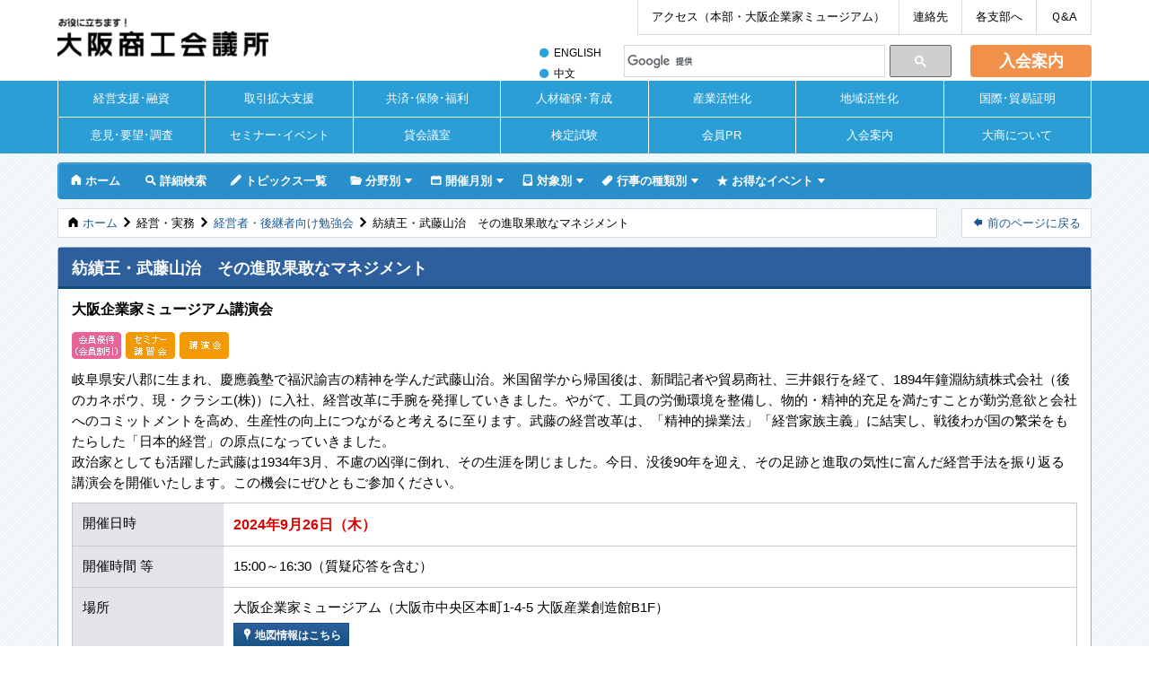

--- FILE ---
content_type: text/html
request_url: https://www.osaka.cci.or.jp/event/seminar/202406/D25240621013.html
body_size: 23110
content:
<!DOCTYPE html>
<html lang="ja">
<head>
<meta charset="UTF-8">
<title>紡績王・武藤山治　その進取果敢なマネジメント｜大阪商工会議所セミナー・イベント</title>
<meta name="description" content="大阪商工会議所のセミナー・イベント等を掲載しています。">
<meta name="keywords" content="大阪商工会議所,大商,大阪,セミナー,イベント">
<meta name="viewport" content="width=device-width,initial-scale=1.0,minimum-scale=1.0,maximum-scale=1.0,user-scalable=no">
<link rel="apple-touch-icon-precomposed" href="../../common/img/icon.png">
<link rel="stylesheet" href="../../common/css/import.css?20230425">
<link rel="stylesheet" href="/top_common2021/css/nav.css">
<link rel="stylesheet" href="/top_common2021/fonts/font-awesome.css">
<script src="/top_common2021/js/jquery-3.6.1.min.js"></script>
<script src="/top_common2021/js/jquery.smoothScroll.js"></script>
<script src="/top_common2021/js/pagetop.js"></script>
<script src="/top_common2021/js/view_timer.js"></script>
<script src="/top_common2021/js/common.js"></script>
<script src="/top_common2021/js/tpl.js"></script>
</head>

<body id="pagetop">
<div id="fb-root"></div>
<script async defer crossorigin="anonymous" src="https://connect.facebook.net/ja_JP/sdk.js#xfbml=1&version=v16.0" nonce="gTRD1Bn7"></script>

<script type="text/javascript">header();</script>

<!-- ▼▼▼content start▼▼▼ -->
<div class="content_back"> 
	
	<!-- ▼▼▼menu start▼▼▼ -->
<div class="menu">
  <div class="container_menu">
    <div class="sp_menu"><a class="toggleMenu" href="#"><span>ˇ</span> セミナー・イベントメニュー</a></div>
    <ul class="nav">
      <li><a href="https://www.osaka.cci.or.jp/event"><span>A</span> ホーム</a></li>
      <li><a href="https://www.osaka.cci.or.jp/event/seminar/?mode=search"><span>[</span> 詳細検索</a></li>
      <li><a href="https://www.osaka.cci.or.jp/event/topics/"><span>C</span> トピックス一覧</a></li>
      <li><a href="#"><span>P</span> 分野別</a>
        <ul>
          <li>
          <a href="#">経営・実務</a>
            <ul>
              <li><a href="https://www.osaka.cci.or.jp/event/seminar/?search_type=menu&s_sub_category=29">営業・販売・取引先開拓</a></li>
              <li><a href="https://www.osaka.cci.or.jp/event/seminar/?search_type=menu&s_sub_category=22">経営戦略・管理</a></li>
              <li><a href="https://www.osaka.cci.or.jp/event/seminar/?search_type=menu&s_sub_category=21">国際ビジネス・貿易</a></li>
              <li><a href="https://www.osaka.cci.or.jp/event/seminar/?search_type=menu&s_sub_category=28">法務・総務・広報・人事・労務・採用</a></li>
              <li><a href="https://www.osaka.cci.or.jp/event/seminar/?search_type=menu&s_sub_category=25">購買・生産・ISO・現場力・経費削減</a></li>
              <li><a href="https://www.osaka.cci.or.jp/event/seminar/?search_type=menu&s_sub_category=27">経理・財務・税務・記帳</a></li>
              <li><a href="https://www.osaka.cci.or.jp/event/seminar/?search_type=menu&s_sub_category=26">融資・資金繰り</a></li>
              <li><a href="https://www.osaka.cci.or.jp/event/seminar/?search_type=menu&s_sub_category=24">リスク管理・セキュリティー</a></li>
              <li><a href="https://www.osaka.cci.or.jp/event/seminar/?search_type=menu&s_sub_category=23">経営者・後継者向け勉強会</a></li>
              <li><a href="https://www.osaka.cci.or.jp/event/seminar/?search_type=menu&s_sub_category=20">その他の経営・実務</a></li>
            </ul>
          </li>
          <li>
          <a href="#">ビジネス・スキル</a>
            <ul>
              <li><a href="https://www.osaka.cci.or.jp/event/seminar/?search_type=menu&s_sub_category=19">検定試験対策</a></li>
              <li><a href="https://www.osaka.cci.or.jp/event/seminar/?search_type=menu&s_sub_category=18">ビジネススキル・マナー</a></li>
              <li><a href="https://www.osaka.cci.or.jp/event/seminar/?search_type=menu&s_sub_category=17">パソコン・ITスキル</a></li>
              <li><a href="https://www.osaka.cci.or.jp/event/seminar/?search_type=menu&s_sub_category=40">語学習得</a></li>
              <li><a href="https://www.osaka.cci.or.jp/event/seminar/?search_type=menu&s_sub_category=16">その他のビジネス・スキル</a></li>
            </ul>
          </li>
          <li>
          <a href="#">産業・技術</a>
            <ul>
              <li><a href="https://www.osaka.cci.or.jp/event/seminar/?search_type=menu&s_sub_category=14">ものづくり</a></li>
              <li><a href="https://www.osaka.cci.or.jp/event/seminar/?search_type=menu&s_sub_category=13">環境・エネルギー</a></li>
              <li><a href="https://www.osaka.cci.or.jp/event/seminar/?search_type=menu&s_sub_category=38">情報通信</a></li>
              <li><a href="https://www.osaka.cci.or.jp/event/seminar/?search_type=menu&s_sub_category=37">ライフサイエンス</a></li>
              <li><a href="https://www.osaka.cci.or.jp/event/seminar/?search_type=menu&s_sub_category=15">小売・商店街・卸売・流通・サービス業</a></li>
              <li><a href="https://www.osaka.cci.or.jp/event/seminar/?search_type=menu&s_sub_category=12">その他の産業・技術</a></li>
            </ul>
          </li>
          <li>
          <a href="#">都市活性化・観光・文化</a>
            <ul>
              <li><a href="https://www.osaka.cci.or.jp/event/seminar/?search_type=menu&s_sub_category=11">都市活性化・まちづくり・地域プロジェクト</a></li>
              <li><a href="https://www.osaka.cci.or.jp/event/seminar/?search_type=menu&s_sub_category=10">観光・文化</a></li>
            </ul>
          </li>
          <li>
          <a href="#">政治・経済</a>
            <ul>
              <li><a href="https://www.osaka.cci.or.jp/event/seminar/?search_type=menu&s_sub_category=9">政治</a></li>
              <li><a href="https://www.osaka.cci.or.jp/event/seminar/?search_type=menu&s_sub_category=39">経済</a></li>
              <li><a href="https://www.osaka.cci.or.jp/event/seminar/?search_type=menu&s_sub_category=7">その他の政治・経済</a></li>
            </ul>
          </li>
          <li>
          <a href="#">その他</a>
            <ul>
              <li><a href="https://www.osaka.cci.or.jp/event/seminar/?search_type=menu&s_sub_category=6">創業・経営革新</a></li>
              <li><a href="https://www.osaka.cci.or.jp/event/seminar/?search_type=menu&s_sub_category=5">共済・保険・福利厚生・年金・賃金・退職金</a></li>
              <li><a href="https://www.osaka.cci.or.jp/event/seminar/?search_type=menu&s_sub_category=4">事業承継・相続・後継者確保</a></li>
              <li><a href="https://www.osaka.cci.or.jp/event/seminar/?search_type=menu&s_sub_category=2">メンタルヘルス</a></li>
              <li><a href="https://www.osaka.cci.or.jp/event/seminar/?search_type=menu&s_sub_category=1">その他</a></li>
            </ul>
          </li>
          <li>
        </ul>
      </li>
      <li><a href="#"><span>d</span> 開催月別</a>
        <ul>
          <li><a href="https://www.osaka.cci.or.jp/event/seminar/?search_type=menu&s_ym=202403">2024年3月</a></li>
          <li><a href="https://www.osaka.cci.or.jp/event/seminar/?search_type=menu&s_ym=202404">2024年4月</a></li>
          <li><a href="https://www.osaka.cci.or.jp/event/seminar/?search_type=menu&s_ym=202405">2024年5月</a></li>
          <li><a href="https://www.osaka.cci.or.jp/event/seminar/?search_type=menu&s_ym=202406">2024年6月</a></li>
          <li><a href="https://www.osaka.cci.or.jp/event/seminar/?search_type=menu&s_ym=202407">2024年7月</a></li>
          <li><a href="https://www.osaka.cci.or.jp/event/seminar/?search_type=menu&s_ym=202408">2024年8月</a></li>
          <li><a href="https://www.osaka.cci.or.jp/event/seminar/?search_type=menu&s_ym=202409">2024年9月</a></li>
          <li><a href="https://www.osaka.cci.or.jp/event/seminar/?search_type=menu&s_ym=202410">2024年10月</a></li>
          <li><a href="https://www.osaka.cci.or.jp/event/seminar/?search_type=menu&s_ym=202411">2024年11月</a></li>
          <li><a href="https://www.osaka.cci.or.jp/event/seminar/?search_type=menu&s_ym=202412">2024年12月</a></li>
          <li><a href="https://www.osaka.cci.or.jp/event/seminar/?search_type=menu&s_ym=202501">2025年1月</a></li>
          <li><a href="https://www.osaka.cci.or.jp/event/seminar/?search_type=menu&s_ym=202502">2025年2月</a></li>
          <li><a href="https://www.osaka.cci.or.jp/event/seminar/?search_type=menu&s_ym=202503">2025年3月</a></li>
          <li><a href="https://www.osaka.cci.or.jp/event/seminar/?search_type=menu&s_ym=202504">2025年4月</a></li>
          <li><a href="https://www.osaka.cci.or.jp/event/seminar/?search_type=menu&s_ym=202505">2025年5月</a></li>
          <li><a href="https://www.osaka.cci.or.jp/event/seminar/?search_type=menu&s_ym=202506">2025年6月</a></li>
          <li><a href="https://www.osaka.cci.or.jp/event/seminar/?search_type=menu&s_ym=202507">2025年7月</a></li>
          <li><a href="https://www.osaka.cci.or.jp/event/seminar/?search_type=menu&s_ym=202508">2025年8月</a></li>
          <li><a href="https://www.osaka.cci.or.jp/event/seminar/?search_type=menu&s_ym=202509">2025年9月</a></li>
          <li><a href="https://www.osaka.cci.or.jp/event/seminar/?search_type=menu&s_ym=202510">2025年10月</a></li>
          <li><a href="https://www.osaka.cci.or.jp/event/seminar/?search_type=menu&s_ym=202511">2025年11月</a></li>
          <li><a href="https://www.osaka.cci.or.jp/event/seminar/?search_type=menu&s_ym=202512">2025年12月</a></li>
          <li><a href="https://www.osaka.cci.or.jp/event/seminar/?search_type=menu&s_ym=202601">2026年1月</a></li>
          <li><a href="https://www.osaka.cci.or.jp/event/seminar/?search_type=menu&s_ym=202602">2026年2月</a></li>
          <li><a href="https://www.osaka.cci.or.jp/event/seminar/?search_type=menu&s_ym=202603">2026年3月</a></li>
        </ul>
      </li>
      <li><a href="#"><span>O</span> 対象別</a>
        <ul>
          <li><a href="https://www.osaka.cci.or.jp/event/seminar/?search_type=menu&s_target=1">経営者（社長・役員）</a></li>
          <li><a href="https://www.osaka.cci.or.jp/event/seminar/?search_type=menu&s_target=2">管理者・管理職</a></li>
          <li><a href="https://www.osaka.cci.or.jp/event/seminar/?search_type=menu&s_target=4">中堅社員・リーダー</a></li>
          <li><a href="https://www.osaka.cci.or.jp/event/seminar/?search_type=menu&s_target=8">新入・若手社員</a></li>
          <li><a href="https://www.osaka.cci.or.jp/event/seminar/?search_type=menu&s_target=16">学生</a></li>
          <li><a href="https://www.osaka.cci.or.jp/event/seminar/?search_type=menu&s_target=32768">全対象向け</a></li>
        </ul>
      </li>
      <li><a href="#"><span>a</span> 行事の種類別</a>
        <ul>
          <li><a href="https://www.osaka.cci.or.jp/event/seminar/?search_type=menu&s_event=1">部会</a></li>
          <li><a href="https://www.osaka.cci.or.jp/event/seminar/?search_type=menu&s_event=2">セミナー・講習会</a></li>
          <li><a href="https://www.osaka.cci.or.jp/event/seminar/?search_type=menu&s_event=4">研究会</a></li>
          <li><a href="https://www.osaka.cci.or.jp/event/seminar/?search_type=menu&s_event=8">交流会</a></li>
          <li><a href="https://www.osaka.cci.or.jp/event/seminar/?search_type=menu&s_event=16">講演会</a></li>
          <li><a href="https://www.osaka.cci.or.jp/event/seminar/?search_type=menu&s_event=32">シンポジウム</a></li>
          <li><a href="https://www.osaka.cci.or.jp/event/seminar/?search_type=menu&s_event=64">視察会・見学会</a></li>
          <li><a href="https://www.osaka.cci.or.jp/event/seminar/?search_type=menu&s_event=128">商談会・展示会</a></li>
          <li><a href="https://www.osaka.cci.or.jp/event/seminar/?search_type=menu&s_event=256">説明会・面談会</a></li>
          <li><a href="https://www.osaka.cci.or.jp/event/seminar/?search_type=menu&s_event=512">検定試験</a></li>
          <li><a href="https://www.osaka.cci.or.jp/event/seminar/?search_type=menu&s_event=1024">相談会</a></li>
          <li><a href="https://www.osaka.cci.or.jp/event/seminar/?search_type=menu&s_event=2048">その他</a></li>
        </ul>
      </li>
      <li><a href="#"><span>–</span> お得なイベント</a>
        <ul>
          <li><a href="https://www.osaka.cci.or.jp/event/seminar/?search_type=menu&s_membership=1">無料イベント</a></li>
          <li><a href="https://www.osaka.cci.or.jp/event/seminar/?search_type=menu&s_membership=2">会員限定で無料のイベント</a></li>
          <li><a href="https://www.osaka.cci.or.jp/event/seminar/?search_type=menu&s_membership=4">会員優待（会員無料）のイベント</a></li>
          <li><a href="https://www.osaka.cci.or.jp/event/seminar/?search_type=menu&s_membership=8">会員限定で有料のイベント</a></li>
          <li><a href="https://www.osaka.cci.or.jp/event/seminar/?search_type=menu&s_membership=16">会員優待（会員割引）のイベント</a></li>
        </ul>
      </li>
    </ul>
  </div>
</div>	<!-- ▲▲▲menu end▲▲▲ --> 
	
	<div class="det_bread clearfix">
		<div class="box_bread"><span>A</span> <a href="../../">ホーム</a> <span>ú</span> 経営・実務 <span>ú</span> <a href="../../../event/seminar/?search_type=menu&s_sub_category=23">経営者・後継者向け勉強会</a> <span>ú</span> 紡績王・武藤山治　その進取果敢なマネジメント</div>
		<div class="page_back"><a href="#" onclick="history.back(); return false;"><span>é</span> 前のページに戻る</a></div>
	</div>
	
	<!-- ▼▼▼box start▼▼▼ -->
	<div class="box">
		<div class="box_list">
			<h2 class="title">紡績王・武藤山治　その進取果敢なマネジメント</h2>
			<div class="comment"><span class="font_b font_14">大阪企業家ミュージアム講演会</span></div>
			<div class="box_icon clearfix">
				<ul>
					<li><a href="../../seminar/?search_type=menu&s_membership=16"><img src="../../common/img/icon_event05.png" alt="会員優待（会員割引）のイベント" width="55" height="30"></a></li>
					<li><a href="../../seminar/?search_type=menu&s_event=2"><img src="../../common/img/icon_gyoji02.png" alt="セミナー・講習会" width="55" height="30"></a></li>
					<li><a href="../../seminar/?search_type=menu&s_event=16"><img src="../../common/img/icon_gyoji05.png" alt="講演会" width="55" height="30"></a></li>
				</ul>
			</div>
			<div class="comment">岐阜県安八郡に生まれ、慶應義塾で福沢諭吉の精神を学んだ武藤山治。米国留学から帰国後は、新聞記者や貿易商社、三井銀行を経て、1894年鐘淵紡績株式会社（後のカネボウ、現・クラシエ(株)）に入社、経営改革に手腕を発揮していきました。やがて、工員の労働環境を整備し、物的・精神的充足を満たすことが勤労意欲と会社へのコミットメントを高め、生産性の向上につながると考えるに至ります。武藤の経営改革は、「精神的操業法」「経営家族主義」に結実し、戦後わが国の繁栄をもたらした「日本的経営」の原点になっていきました。<br />
政治家としても活躍した武藤は1934年3月、不慮の凶弾に倒れ、その生涯を閉じました。今日、没後90年を迎え、その足跡と進取の気性に富んだ経営手法を振り返る講演会を開催いたします。この機会にぜひともご参加ください。</div>
			<dl class="clearfix">
				<dt>
					<p>開催日時</p>
				</dt>
				<dd>
				  <span class="d_point">
				    2024年9月26日（木）				     
				  </span>
				</dd>
				<dt>
					<p>開催時間 等</p>
				</dt>
				<dd>15:00～16:30（質疑応答を含む）</dd>
				<dt>
					<p>場所</p>
				</dt>
				<dd>大阪企業家ミュージアム（大阪市中央区本町1-4-5 大阪産業創造館B1F）					<br>
					<a href="https://www.kigyoka.jp/access/index.html" target="_blank" class="btn_map"><span>x</span> 地図情報はこちら</a>
				</dd>
				<dt>
					<p>対象</p>
				</dt>
				<dd> 全対象向け				</dd>
				<dt>
					<p>主催</p>
				</dt>
				<dd>大阪商工会議所 大阪企業家ミュージアム</dd>
				<dt>
					<p>参加費</p>
				</dt>
				<dd>無料（但し、大阪企業家ミュージアムの入館料をお支払い下さい）<br />
※入館料：1人300円（大阪商工会議所会員企業にお勤めの方は200円）</dd>
				<dt>
					<p>講師</p>
				</dt>
				<dd>
					<div class="box_t clearfix">
						<div class="t_name">
						  甲南大学　経営学部　教授<br>
						  平野　恭平　氏						</div>
											</div>
				</dd>
				<dt>
					<p>定員</p>
				</dt>
				<dd>40名</dd>
				<dt>
					<p>注意点</p>
				</dt>
				<dd>受講票は発行致しません。<br />
満席（定員40名・申込先着順）の場合のみ当方よりご連絡いたします。<br />
</dd>
				<dt>
					<p>お申込み方法</p>
				</dt>
				<dd> 下記申込書に必要事項をご記入のうえFAXまたはお申し込みフォームにて<font color="red">９月２０日（金）までにお申込みください。</font> <br>
					<a href="https://reg26.smp.ne.jp/regist/is?SMPFORM=mat-pjodo-46ebe0c2adfc22cf9707147753e796ac" class="btn_web on_timer timer_off"><span>ú</span>お申し込みフォームへ</a>
					<!--
					<a class="btn_web on_timer timer_on"><span>ú</span>受付終了</a>
					-->
					<a href="/event/upload/seminar_fax_file/fax_fileD25240621013.pdf" class="btn_fax" target="_blank"><span>ú</span>FAXでのお申し込み用 <span class="span_pdf">申込書ダウンロード</span></a>
				</dd>
				<dt>
					<p>個人情報の取扱い</p>
				</dt>
				<dd>※ご記入頂いた情報は、本事業のご連絡等事務手続きに利用するとともに、大阪商工会議所からの各種連絡・情報提供（ｅメールによる事業案内含む）に利用させていただく他、講師に参加者名簿として配布いたします。これらについては申込者ご本人にご同意いただいたものとして取り扱わせていただきます。<br />
※大商の<a href="http://www.osaka.cci.or.jp/privacy_policy/index.html" target="_blank">特定個人情報を含む個人情報保護基本方針</a>及び<a href="http://www.osaka.cci.or.jp/privacy_policy/index2.html" target="_blank">特定個人情報を除く個人データの取り扱いに関するお知らせ</a><br />
</dd>
				<dt>
					<p>お問い合わせ先</p>
				</dt>
				<dd>
大阪商工会議所 人材開発部 大阪企業家ミュージアム　<br />
TEL：06-4964-7601 ／ FAX：06-6264-6011</dd>
			</dl>
			<div class="wrap-sns">
			  <a href="https://twitter.com/share?ref_src=twsrc%5Etfw" class="twitter-share-button" data-show-count="false">Tweet</a><script async src="https://platform.twitter.com/widgets.js" charset="utf-8"></script>
			  <div class="fb-share-button" data-href="https://www.osaka.cci.or.jp/event/seminar/202406/D25240621013.html" data-layout="" data-size=""><a target="_blank" href="https://www.facebook.com/sharer/sharer.php?u=https%3A%2F%2Fwww.osaka.cci.or.jp%2Fevent%2Fseminar%2F202406%2FD25240621013.html&amp;src=sdkpreparse" class="fb-xfbml-parse-ignore">シェアする</a></div>
			</div>
		</div>
    <ul class="wrap-update">
        <li>2024.6.28更新</li>
    </ul>
	</div>
	<!-- ▲▲▲box end▲▲▲ --> 
	
	<!-- 削除
<div class="box_foot">
  <div class="box_foot_text">●参加費は、会員企業の方と一般の方では異なります。貴社が会員であるか不明な場合は、会員部（06-6944-6251）までお問い合わせ下さい。<br>
  ●各セミナー・イベントの詳細は、各セミナー案内のページをご覧下さい。</div>
</div>
 --> 
	
</div>
<!-- ▲▲▲content end▲▲▲ --> 

<!-- ▼▼▼footer start▼▼▼ -->
<script type="text/javascript">footer();</script>
<!-- ▲▲▲footer end▲▲▲ --> 

<script src="../../common/js/script_menu.js"></script> 
<script src="../../common/js/jquery.masonry.min.js"></script> 
<script src="../../common/js/modernizr.js"></script> 
<script src="../../common/js/script.js"></script> 
<script src="../../common/js/heightLine.js?2023"></script> 
<script type="text/javascript">
$(function() {

  /*
  var now = new Date();
  var term_from = new Date('2024/09/26 23:59:59');
  if (now < term_from) {
    $('.timer_off').show();
    $('.timer_on').hide();
  } else {
    $('.timer_on').show();
    $('.timer_off').hide();
  }
  */

});
</script>

<!-- Google tag (gtag.js) -->
<script async src="https://www.googletagmanager.com/gtag/js?id=G-FGHYHJ7PV4"></script>	
<script>	
window.dataLayer = window.dataLayer || [];	
function gtag(){dataLayer.push(arguments);}	
gtag('js', new Date());	
gtag('config', 'G-FGHYHJ7PV4');	
</script>
<!-- google    ここから --> 
<script src="https://www.google-analytics.com/urchin.js" type="text/javascript">
</script> 
<script type="text/javascript">
_uacct = "UA-2903258-1";
urchinTracker();
</script> 
<!-- google    ここまで -->
<!-- リマーケティング タグの Google コード -->
<!--------------------------------------------------
リマーケティング タグは、個人を特定できる情報と関連付けることも、デリケートなカテゴリに属するページに設置することも許可されません。タグの設定方法については、こちらのページをご覧ください。
https://google.com/ads/remarketingsetup
--------------------------------------------------->
<script type="text/javascript">
/* <![CDATA[ */
var google_conversion_id = 910203672;
var google_custom_params = window.google_tag_params;
var google_remarketing_only = true;
/* ]]> */
</script>
<script type="text/javascript" src="//www.googleadservices.com/pagead/conversion.js">
</script>
<noscript>
<div style="display:inline;">
<img height="1" width="1" style="border-style:none;" alt="" src="//googleads.g.doubleclick.net/pagead/viewthroughconversion/910203672/?value=0&amp;guid=ON&amp;script=0"/>
</div>
</noscript>
<script type="text/javascript" language="javascript">
/* <![CDATA[ */
var yahoo_retargeting_id = '5GSH3814WD';
var yahoo_retargeting_label = '';
/* ]]> */
</script>
<script type="text/javascript" language="javascript" src="//b92.yahoo.co.jp/js/s_retargeting.js"></script>
</body>
</html>


--- FILE ---
content_type: text/css
request_url: https://www.osaka.cci.or.jp/event/common/css/import.css?20230425
body_size: 247
content:
@charset "utf-8";

/*========================

インポート

========================*/

@import url("/common/css/reset.css");
@import url("base.css?2025");
@import url("style.css?2025");
@import url("print.css");

--- FILE ---
content_type: text/css
request_url: https://www.osaka.cci.or.jp/top_common2021/css/nav.css
body_size: 13198
content:
@charset "UTF-8";
/* CSS Document */
.head_back  *,
.head_back :after,
.head_back :before,
.wrap-countdown  *,
.wrap-countdown :after,
.wrap-countdown :before,
.nav_back  *,
.nav_back :after,
.nav_back :before {
  box-sizing: border-box;
}
@media (min-width: 960px) {
  .head_back a, .nav_back a {
    transition: .3s;
  }
  .under959 {
    display: none;
  }
}
/*------------------------

ヘッダー

------------------------*/
.head_back {
  background: #FFF;
  height: 90px;
  font-family: "メイリオ", Meiryo, "Hiragino Kaku Gothic Pro", "ヒラギノ角ゴ Pro W3", "ＭＳ Ｐゴシック", "Lucida Grande", "Lucida Sans Unicode", Arial, Verdana, sans-serif !important;
  box-sizing: border-box;
}
header {
  width: 960px;
  margin: 0 auto;
  padding: 0;
  display: flex;
  justify-content: space-between;
}
header h1 {
  width: 300px;
  margin-top: 20px;
}
header button {
  min-height: inherit !important;
}
.head_right .pc_lang {
  width: 90px;
}
.head_right .pc_lang a {
  color: #000;
  font-size: 12px;
  display: inline-block;
}
.head_right .pc_lang a:before {
  font-family: FontAwesome;
  content: '\f111';
  padding-right: 6px;
  color: #2ba3d9;
}
.head_right .pc_lang a span:hover {
  color: #243a9a;
  text-decoration: underline;
}
.head_right .pc_lang a:hover:before {
  color: #243a9a;
}
.head_right .join_guide a {
  height: 36px;
  width: 135px;
  line-height: 1;
  margin-top: 3px;
  background: #f19149;
  display: flex;
  align-items: center;
  justify-content: center;
  border-radius: 4px;
  color: #fff;
  font-size: 18px;
  font-weight: bold;
}
.head_right .join_guide a:hover {
  background: #ee6500;
}
a.join_guide_sp {
  display: none;
}
.wrapper_in {
  margin: 0 auto;
  max-width: 1500px;
  width: 90%;
}
.company-name {
  margin-right: 20px;
  width: 235px;
}
.logo {
  width: 40px;
}
.head_right {
  width: 620px;
  display: flex;
  justify-content: flex-end;
  flex-wrap: wrap;
}
.head_right ul.header-top {
  display: flex;
  border-bottom: 1px solid #d9d9d9;
  border-left: 1px solid #d9d9d9;
  margin-bottom: 8px;
}
.head_right ul.header-top li {
  display: block;
  text-align: center;
  border-right: 1px solid #d9d9d9;
}
.head_right ul.header-top li a {
  display: block;
  line-height: 38px;
  color: #000;
  padding: 0 15px;
  font-size: .9em;
}
.head_right ul.header-top li a:hover {
  background-color: #2ba3d9;
  color: #fff;
}
.head_right > div {
  display: flex;
}
.gsc-input-box {
  box-sizing: content-box;
}
@media (max-width: 959px) {
  .head_back {
    height: auto;
  }
  header {
    width: 94%;
    margin: 0 auto;
    text-align: center;
    justify-content: center;
    align-items: center;
    padding: 10px 0;
  }
  header h1 {
    text-align: center;
    display: flex;
    margin-top: 0;
    margin-right: 48px;
    line-height: 0;
  }
  header h1 a {
    margin-right: 10px;
  }
  .logo {
    vertical-align: bottom;
  }
  .company-name {
    vertical-align: bottom;
    margin-right: 0 !important;
  }
  .over960 {
    display: none;
  }
  a.join_guide_sp {
    height: 40px;
    background: #f19149;
    display: flex;
    align-items: center;
    justify-content: center;
    border-radius: 4px;
    color: #fff;
    font-weight: bold;
    width: 8em;
    margin-left: auto;
  }
  a.join_guide_sp img {
    vertical-align: bottom;
    width: 100%;
  }
	.wrapper_in {
    width: calc(100% - 2em);
  }
}
/*------------------------

googleカスタム検索

------------------------*/
.head_right .gsc-search-button-v2,
.pure-drawer .gsc-search-button-v2 {
  height: 36px;
}
.gsc-result .gs-title {
  height: auto !important;
}
.gsib_a {
  width: 370px;
  padding: 0 !important;
}
/* Search button */
.cse input.gsc-search-button,
input.gsc-search-button {
  font-family: inherit;
  font-size: 11px;
  font-weight: bold;
  color: #fff;
  padding: 8px 18px;
  height: 34px;
  min-width: 54px;
  border: 1px solid #666666;
  border-radius: 2px;
  -moz-border-radius: 2px;
  -webkit-border-radius: 2px;
  border-color: #3079ed;
  background-color: #4d90fe;
  background-image: -webkit-gradient(linear, left top, left bottom, from(#4d90fe), to(#4787ed)) !important;
  background-image: -webkit-linear-gradient(top, #4d90fe, #4787ed) !important;
  background-image: -moz-linear-gradient(top, #4d90fe, #4787ed) !important;
  background-image: -ms-linear-gradient(top, #4d90fe, #4787ed) !important;
  background-image: -o-linear-gradient(top, #4d90fe, #4787ed) !important;
  background-image: linear-gradient(top, #4d90fe, #4787ed) !important;
  filter: progid:DXImageTransform.Microsoft.gradient(startColorStr='#4d90fe', EndColorStr='#4787ed') !important;
}
input.gsc-search-button:hover,
input.gsc-search-button:focus {
  border-color: #666666;
  background-color: #CECECE;
  background-image: none !important;
  filter: none;
}
.gsc-control-cse {
  margin: 0 !important;
  padding: 0 !important;
}
#___gcse_0 {
  width: 370px !important;
  margin-right: 20px;
}
.gsc-input, .gsc-input-box {
  height: 30px !important;
  padding: 2px 3px !important;
  margin: 0 !important;
}
input.gsc-input {
  font-size: 13px !important;
  padding: 0 !important;
}
@media (max-width: 959px) {
  .gsc-control-cse {
    background: #e0eef4 !important;
    border-color: #e0eef4 !important;
  }
}
/*------------------------

カウントダウン

------------------------*/
.wrap-countdown {
  text-align: center;
  padding: .25em 0;
  width: 90%;
  margin: 0 auto;
}
.head_back img, .wrap-countdown img {
  max-width: 100%;
}
/*------------------------

メニュー

------------------------*/
.nav_back {
  background: #2b9fd5;
  position: relative;
  z-index: 100;
  font-family: "メイリオ", Meiryo, "Hiragino Kaku Gothic Pro", "ヒラギノ角ゴ Pro W3", "ＭＳ Ｐゴシック", "Lucida Grande", "Lucida Sans Unicode", Arial, Verdana, sans-serif !important;
}
.nav_back select {
  background: #fff;
}
.nav-in {
  margin: 0 auto;
  padding: 0;
}
#foo {
  margin: 0 auto;
  padding: 0;
  max-width: 1500px;
  width: 90%;
  display: flex;
  flex-wrap: wrap;
  border-right: 1px solid #fff;
}
#foo li {
  width: calc(100% / 7);
  margin: 0;
  padding: 0;
  text-align: center;
  border-left: 1px solid #fff;
}
#foo li:nth-child(-n+7) {
  border-bottom: 1px solid #fff;
}
#foo li:nth-of-type(7n) {
  margin-right: 0;
}
#foo li > a {
  display: block;
  color: #fff;
  font-size: .9em;
  line-height: 40px;
}
@media (min-width: 960px) {
  #foo li > a:hover, #foo li.current > a {
    background: #e0eef4;
    color: #333;
    opacity: 1;
  }
}
.lang {
  width: 190px;
  margin-top: 10px;
}
.lang li a {
  color: #000;
  font-size: 12px;
  display: inline-block;
  margin-left: 30px;
}
.lang li a:before {
  font-family: FontAwesome;
  content: '\f111';
  padding-right: 6px;
  color: #2ba3d9;
}
.lang li a:hover span {
  color: #243a9a;
  text-decoration: underline;
}
.lang li a:hover:before {
  color: #243a9a;
}

@media (max-width: 959px) {
  .nav_back {
    padding: 0;
  }
  .nav-in-bg {
    background: #e0eef4;
    padding-bottom: 3%;
  }
  .header-top li {
    margin-bottom: 3%;
  }
  #foo {
    background: #fff;
    border: none;
    width: 100%;
    justify-content: space-between;
    padding: 1px 0 0;
  }
  #foo li {
    width: calc((100% - 1px) / 2);
    border: none !important;
  }
  #foo li > a {
    background: #2b9fd5;
    justify-content: flex-start;
    margin-bottom: 1px;
    font-size: 16px;
  }
  #foo li > a:hover {
    background: #e0eef4;
    color: #333;
    opacity: 1;
  }
  ul.lang {
    width: 100%;
    display: flex;
  }
  ul.lang li {
    width: 48%;
    padding-left: 2.5%;
    text-align: center;
  }
  ul.lang li a {
    width: auto;
    display: inline-block;
    margin: 0 auto;
  }
  .header-top {
    padding: 3% 3% 0;
    display: flex;
    justify-content: space-between;
    flex-wrap: wrap;
  }
  .header-top .not-divide {
    width: 100%;
  }
  .header-top .divide3 {
    width: 31%;
  }
  .header-top a {
    color: #333;
    background: #fff;
    text-align: center;
    display: block;
    line-height: 40px;
  }
  .header-top a:hover {
    background: #2ba3d9;
    color: #fff;
  }
	.gsc-results-wrapper-overlay {
		left: 1em;
		width: calc(100% - 2em);
	}
}
/*------------------------

ドロップダウン

------------------------*/
  .btn-g-nav {
		display: none;
}
/************
## Toggler ##
************/
@media (max-width:959px) {
  .btn-g-nav {
    cursor: pointer;
		color: #fff;
    display: block;
    top: 50px;
    width: 100%;
    height: 40px;
    transition: all .3s ease-in-out;
    border-radius: 0;
    user-select: none;
    background: #2b9fd5;
		padding-left: 3.5em;
  }
  .btn-g-nav:before,
  .btn-g-nav:after {
    position: absolute;
    top: 47%;
    height: 2px;
    width: 15px;
    background: #fff;
    display: block;
    content: '';
    transition: all .3s ease-in-out;
  }
  .btn-g-nav:before {
    transform: translate3d(-30px, -11px, 0);
    transform: translateX(0%) rotate(-45deg);
    left: 25px;
  }
  .btn-g-nav:after {
    transform: translate3d(-30px, 9px, 0);
    transform: translateX(0%) rotate(45deg);
    left: 15px;
  }
  .btn-g-nav.active:before {
    transform: translateX(0%) rotate(45deg);
  }
	.btn-g-nav.active:after {
    transform: translateX(0%) rotate(-45deg);
  }
/***********
## Drawer ##
***********/
  .pure-drawer {
    position: absolute;
    top: 40px;
    left: 0;
    z-index: 1;
    height: 0;
    overflow: hidden;
		opacity: 0;
    width: 100%;
    transition-property: all;
    transition-duration: .3s;
    transition-timing-function: ease-out;
  }
	  .pure-drawer.active {
			height: 100%;
			opacity: 1;
			overflow: visible;
	}
}

@media print {
    .pure-drawer {
      display: none;
  }
}

/*------------------------

パンくず

------------------------*/
.wrap-inner-bread {
	max-width: 1500px;
  margin: 1em auto;
  font-size: 1.2rem;
  width: 90%;
	display: flex;
}
.wrap-inner-bread li {
	display: inline;
	position: relative;
}
.wrap-inner-bread li:not(:last-child)::after {
	content: '>';
	display: inline-block;
	padding: 0 .75em;
}
.wrap-inner-bread a {
  color: #0082c6;
}
.wrap-inner-bread a:hover {
  color: #f03c69;
}
@media (max-width:959px) {
  .wrap-inner-bread {
    width: calc(100% - 2em);
  }
}

/*------------------------
更新日
------------------------*/
.wrap_date {
  display: flex;
  justify-content: space-between;
  flex-wrap: wrap;
  margin-bottom: 2em;
	margin-left: auto;
	margin-right: auto;
	max-width: 1500px;
}
.wrap_date .wrap-sns {
  display: flex;
  align-items: center;
/*  margin: 0 1rem 0 0;*/
}
.wrap_date .wrap-sns .twitter-share-button {
  margin-right: 1rem;
}
.wrap_date .wrap-sns .fb-share-button {
  display: flex;
  align-items: center;
}
.wrap_date .wrap-update {
  margin-left: auto;
}

@media (max-width: 959px) {
.wrap_date {
/*	display: block;*/
}
.wrap_date .wrap-sns {
	margin-bottom: 1em;
/*  margin: 0 1rem 1rem 0;*/
}
.wrap_date .wrap-update {
/*  margin-bottom: 1rem;*/
}
}

/*------------------------
フッター
------------------------*/
footer {
  width: 100%;
  margin: 0;
  clear: both;
}
.foot-blue {
  background-color: #006fbc;
  padding-bottom: 38px;
}
.foot-logo {
  padding: 18px 0;
  border-bottom: solid 2px #2f88c6;
}
.foot-logo img {
  width: 148px;
}
.foot-2 {
  padding: 20px 0;
}
.foot-2 ul {
  display: flex;
  flex-wrap: wrap;
}
.foot-2 ul li {
  margin-right: 45px;
	padding-left: 1.5em;
	position: relative;
}
.foot-2 li a {
  color: #fff;
  font-size: 14px;
}
.foot-2 li a:hover span {
  text-decoration: underline;
}
.foot2-1 a:before {
  font-family: FontAwesome;
  content: '\f02d';
	position: absolute;
	left: 0;
}
.foot-2 .sitemap a:before {
  font-family: FontAwesome;
  content: '\f0e8';
	position: absolute;
	left: 0;
}
.foot2-2 a:before {
  font-family: FontAwesome;
  content: '\f0f3';
	position: absolute;
	left: 0;
}
.copy p {
  text-align: right;
  color: #fff;
  font-size: 12px;
}
input.seal {
  width: 91px;
  margin-left: auto;
  display: block;
  height: inherit;
  border: none;
  border-radius: 0;
  padding: 0;
}
@media (max-width:959px) {
  .copy p {
    text-align: center;
  }
}
@media (max-width:767px) {
.foot-2 ul li {
  margin-right: 0;
	margin-bottom: .25em;
	width: 100%;
}
}

/*------------------------

ページトップへ

------------------------*/
.page-top {
  position: fixed;
  z-index: 99999;
  right: 10px;
  bottom: 10px;
	display: none;
}
.page-top a {
  background: #0085c9;
  background: -prefix-linear-gradient(top, #0085c9, #2ba3d9);
  background: linear-gradient(to bottom, #0085c9, #2ba3d9);
  border-radius: 3px;
  position: relative;
  width: 50px;
  height: 50px;
  display: block;
}
.page-top a::before {
  content: '';
  width: 21px;
  height: 21px;
  border-right: 3px solid #fff;
  border-bottom: 3px solid #fff;
  -webkit-transform: rotate(-135deg);
  transform: rotate(-135deg);
  position: absolute;
  top: 40%;
  left: 30%;
}
.page-top a:hover {
  background: #243a9a;
}
@media (max-width:959px) {
  .page-top {}
  .page-top a {
    width: 40px;
    height: 40px;
  }
  .page-top a::before {
    content: '';
    border-right: 2px solid #fff;
    border-bottom: 2px solid #fff;
    width: 16px;
    height: 16px;
  }
}

--- FILE ---
content_type: text/css
request_url: https://www.osaka.cci.or.jp/event/common/css/print.css
body_size: 2299
content:
@charset "utf-8";

/*------------------------

印刷

------------------------*/
/* Firefox印刷対応 */
/* コンテンツ枠 */

@media print {
 dl dt, x:-moz-any-link {
 height: auto;
 margin: 0px;
 clear: both;
 overflow: visible !important;
  display: table !important;
 float: left !important;
}
 dl dd, x:-moz-any-link {
 height: auto;
 margin: 0;
  padding-top: 10px;
  padding-bottom: 10px;
 overflow: visible !important;
 float: right !important;
  display: table !important;
}

 .box_t img, x:-moz-any-link {
 width: 100% !important;
}


.print_no {
	display:none;
}


}


/*------------
@media print {
 dl dt, x:-moz-any-link {
 height: auto;
 margin: 0px;
 clear: both;
 overflow: visible !important;
  display: table !important;
 float: left !important;
}
 dl dd, x:-moz-any-link {
 height: auto;
 margin: 0;
  padding-top: 10px;
  padding-bottom: 10px;
 overflow: visible !important;
 float: right !important;
  display: table !important;
}
 dl dd .box_t, x:-moz-any-link {
 width: 100% !important;
 height: auto;
 margin: 0px auto;
 padding: 0;
 clear: both;
 overflow: visible !important;
  display: table !important;
}
 dl dd t_name, x:-moz-any-link {
 width: 100% !important;
 height: auto;
 margin: 0px auto;
 padding: 0;
 clear: both;
 overflow: visible !important;
  display: table !important;
 
}
 .box_t img, x:-moz-any-link {
 width: 100% !important;
}
}
------------*/

/*------------------------

@media print {
 dl dt, x:-moz-any-link {
 height: auto;
 margin: 0px;
 clear: both;
 overflow: visible !important;
 display: table;
 float: left !important;
}
 dl dd, x:-moz-any-link {
 height: auto;
 margin: 0;
 overflow: visible !important;
 display: table;
 float: right !important;
}
 dl dd .box_t, x:-moz-any-link {
 width: 100% !important;
 height: auto;
 margin: 0px auto;
 padding: 0;
 clear: both;
 overflow: visible !important;
 display: table;
}
 dl dd t_name, x:-moz-any-link {
 width: 100% !important;
 height: auto;
 margin: 0px auto;
 padding: 0;
 clear: both;
 overflow: visible !important;
 display: table;
 
}
 .box_t img, x:-moz-any-link {
 width: 100% !important;
}
}
------------------------*/


--- FILE ---
content_type: application/javascript
request_url: https://www.osaka.cci.or.jp/event/common/js/script.js
body_size: 256
content:
(function($){
$(function() {
var duration = 400;
var $modules = $('.modules');

$modules.imagesLoaded(function(){
$modules.masonry({
duration:duration,
itemSelector: '.post',
isFitWidth: true
});
});
});
})(jQuery);

--- FILE ---
content_type: application/javascript
request_url: https://www.osaka.cci.or.jp/top_common2021/js/pagetop.js
body_size: 180
content:
//$(function(){$("a[href*='#']").click(function(){var a=$(this.hash);var b=a.offset().top;$("html,body").animate({scrollTop:b},500);return false});});



--- FILE ---
content_type: application/javascript
request_url: https://www.osaka.cci.or.jp/top_common2021/js/tpl.js
body_size: 3784
content:
//**************************************

//ヘッダー

//**************************************
function header(){
    $.ajax({
       url: "/common/tpl/header.html",
			data: "GET"
		}).done(function(header_html) {
    $('body').prepend(header_html);
			
	const element = document.querySelector(".search");
  element.insertAdjacentHTML('beforeend', '<gcse:search></gcse:search>');
  const elementSp = document.querySelector(".search-box");
  elementSp.insertAdjacentHTML('beforeend', '<gcse:search></gcse:search>');
			
				//万博カウントダウン
const target = new Date("2025/10/13 23:59:59");
const message = "0"
const elmid = document.querySelector(".countdown");

  const now = new Date();
  const diff = target - now;
  const days = Math.floor(diff / (1000 * 60 * 60 * 24));

  elmid.innerHTML = days;

  if (diff < 0) {
    elmid.innerHTML = message;
  }
	
	//現在ページのカレント表示機能
$('#foo > li > a').not('.no-current').each(function (i, v) {
  var pageURL = location.pathname,
  pageURLArr = pageURL.split('/'), //パスを分割して配列化する
  pageURLArrCategory = pageURLArr[1]; //パスから第1階層を取得
  pageURLArrCategory2 = pageURLArr[2]; //パスから第2階層を取得

    var selfhref = $(v).attr('href'),
      hrefArr = selfhref.split('/'), //href属性の値を分割して配列化する
      hrefArrCategory = hrefArr[1]; //href属性の第1階層を取得
      hrefArrCategory2 = hrefArr[2]; //href属性の第2階層を取得
		
			if (pageURLArrCategory == 'pj') {
    //パスの第1階層が/pj/の場合、第2階層のhref属性を比較
    if (pageURLArrCategory2 == hrefArrCategory2) {
      $(v).parents("li").addClass('current');
		}
		} else {
		//第1階層が/pj/以外の場合、第1階層のhref属性を比較して同じ値であればcurrentを付与する
				if (pageURLArrCategory == hrefArrCategory) {
					$(v).parents("li").addClass('current');
					}
				}
	});


  });
}


//**************************************

//フッター

//**************************************
function footer(){
    $.ajax({
        url: "/common/tpl/footer.html",
			data: "GET"
		}).done(function(footer_html) {
    $('body').append(footer_html);
		  //フッターロード後の処理を記述  
				var now = new Date().getFullYear();
				document.querySelector(".foot_date").innerHTML = now;

  });
}

$(window).on("load",function() {
    var cx = '002359543363900503396:fk_pcnwu6as';
    var gcse = document.createElement('script');
    gcse.type = 'text/javascript';
    gcse.async = true;
    gcse.src = (document.location.protocol == 'https:' ? 'https:' : 'http:') +
        '//www.google.com/cse/cse.js?cx=' + cx;
    var s = document.getElementsByTagName('script')[0];
    s.parentNode.insertBefore(gcse, s);
  });


//**************************************

//現在ページのカレント表示機能

//**************************************

// $(function() {
//// カレント表示する要素に「nav-link」classを追加
//const headerNavLink = document.querySelectorAll('.nav-link a');
//
//headerNavLink.forEach((targetLink) => {
//  if (targetLink.href === location.href) {
//    // ターゲットの要素に「current」classを追加
//    targetLink.parentElement.classList.add('current');
//  }
//});
//});

//**************************************
//　フォント設定読み込み
//**************************************
$(function(){
const insert_fonts = document.createElement('link');
insert_fonts.rel = 'stylesheet'
insert_fonts.href = "/common/fonts/font-awesome.css";
document.head.append(insert_fonts);
});



--- FILE ---
content_type: application/javascript
request_url: https://www.osaka.cci.or.jp/top_common2021/js/common.js
body_size: 11289
content:
/*ヘッダーナビ　コンテンツホバーでツールチップ表示*/
//$(function(){
//	var link_a = $(".nav-in #foo .g_child .subcat li a");
//	$(window).on("load resize",function(){
//		var w = window.innerWidth;
//		if(w > 959){
//			link_a.hover(function(){
//				if($(this).next("span").length){
//					$(this).next().show();
//					$(this).next().hover(function(){
//						$(this).show();
//					},function(){
//						$(this).hide();
//					});
//				}
//			},function(){
//				$(this).next().hide();
//			});
//		}
//	});
//});

//**************************************

//グロナビ設定

//**************************************
$(window).on("load", function () {
  //テンプレ読み込み後に読み込ませるための時間設定
    window.setTimeout(() => {
      
   //スクロールでヘッダーにclass付与
    var $win = $(window),
        $main = $('main'),
        $nav = $('header'),
//        navPos = $nav.offset().top,
        activeClass = 'active';

//    $win.on("load scroll", function() {
//      var value = $(this).scrollTop();
//      if ( value > 0 ) {
//        $nav.addClass(activeClass);
//      } else {
//        $nav.removeClass(activeClass);
//      }
//    });

//グロナビ
//ドロップダウンの設定を関数でまとめる
  var width = $(window).width();
  if (width <= 959) { //横幅が959px以下の場合 $(".g-nav_link").off('click');	onイベントを複数登録を避ける為offにして一旦初期状態へ
//ハンバーガーメニュー
	$(".btn-g-nav").on("click", function(){
		$(".btn-g-nav,.nav_back nav").toggleClass("active");
//		if($(".btn-g-nav").hasClass("active")){
//			$("body").css({
//				"overflow": "hidden",
//			});
//		}else{
//			$("body").removeAttr('style');
//		}
	});
        
	//子要素のアコーディオン
//	$(".g-nav_link").on("click", function(){
//		$(this).toggleClass("active");
//		$(this).next(".wrap-g-sub-nav").toggleClass("active");
//	});


//子要素のアコーディオンのリンクが押下されたらハンバーガー自体を閉じてスムーススクロール
	$(".nav-link a").on("click", function(){
		$(".btn-g-nav,.nav_back nav").removeClass("active");
//		$("body").removeAttr('style');
		
    //アンカーリンクの場合の処理
		var href = $(this).attr("href");
		var urlHash = href.substring(href.indexOf("#"));
        if (urlHash) {
            var animeSpeed = 500;
            setTimeout(function () {
                var target = $(urlHash);
                var position = target.offset().top;
                $("body,html").stop().animate({scrollTop: position}, animeSpeed, "swing");
          window.history.replaceState(null, '', location.pathname + location.search);
            }, 0);
		}
	});

			// nav-searchクリックでの挙動
//			$(".nav-search").on("click", function(){
//				$(this).toggleClass("active");
//				$(this).next(".wrap-header-search").toggleClass("active");
//			});
	  
	  
} else { //横幅が960px以上の場合

      $(".g-nav_link").off('click'); //onイベントをoff(無効)
      $(".nav-link a").off('click'); //onイベントをoff(無効)
  
//      $(".g-nav_link").on("click", function () {
//        $(this).toggleClass("active");
//        $(this).next(".wrap-g-sub-nav").toggleClass("active");
//		    $(".g-nav_link").not($(this)).removeClass("active");
//        $(".g-nav_link").not($(this)).next(".wrap-g-sub-nav").removeClass("active");
//      });
  	$(".nav-link a").on("click", function(){
    $(".nav_back nav").removeClass("active");
      });
//      $(".g-nav_link.active").on("click", function () {
//        $(this).removeClass("active");
//        $(this).next(".wrap-g-sub-nav").removeClass("active");
//      });
//      $(".g-nav .wrap-g-sub-nav").on("click", function () {
//        $(this).toggleClass("active");
//        $(this).prev().toggleClass("active");
//		    $(".g-nav .wrap-g-sub-nav").not($(this)).removeClass("active");
//        $(".g-nav .wrap-g-sub-nav").not($(this)).next(".wrap-g-sub-nav").removeClass("active");
//      });
//      $(".g-nav .wrap-g-sub-nav.active").on("click", function () {
//        $(this).removeClass("active");
//        $(this).prev().removeClass("active");
//      });
//	
			// nav-searchクリックでの挙動
//			$(".nav-search").on("click", function(){
//				$(this).toggleClass("active");
//				$(this).next(".wrap-header-search").toggleClass("active");
//				$(".nav_back, .g-nav .wrap-g-sub-nav").removeClass("active");
//			});
	
     }
  }, 100);//テンプレ読み込み後に読み込ませるための時間設定
});


  //メガメニュー、ヘッダー検索領域以外の箇所をクリックしたらclickeクラス削除
  $(document).on("click", function(e) {
  if (!$(e.target).closest(".nav_back").length && !$(e.target).closest('.btn-g-nav').length) {

    if( $(".nav_back,.btn-g-nav").hasClass("active")){
      $(".nav_back").removeClass("active");
      $(".btn-g-nav").removeClass("active");
//      $(".nav-in-bg").removeClass("active");
    } 
//    if( $(".nav-in-bg").hasClass("active")){
//      $(".nav-in-bg").removeClass("active");
//      $(".wrap-header-search").removeClass("active");
//    } 
  }  

}); 


//**************************************
//SPリロード設定
$(window).on("load", function () {
//予め画面の横幅を取得して格納しておく
let lastWidth = window.innerWidth;
window.addEventListener('resize',function(){
//格納しておいた横幅と現在の横幅が異なる時だけ発火させる
  if(lastWidth != window.innerWidth){
//変更後の横幅を再取得して更新する
    lastWidth = window.innerWidth;
//～ここからスマホ回転時の処理～
  }
});
});

  const breakPoint = 960;
  let resizeFlag;

  window.addEventListener('load',()=>{
    if( breakPoint < window.innerWidth){
      resizeFlag = false;
    }else{
      resizeFlag = true;
    }
    resizeWindow();
  },false);

  const resizeWindow = () =>{
    window.addEventListener('resize',()=>{
      if( breakPoint < window.innerWidth && resizeFlag){
        window.location.reload();
        resizeFlag = false;
      } 
      else if ( breakPoint >= window.innerWidth && !(resizeFlag)) {
        window.location.reload();
        resizeFlag = true;
      }
    },false);
  }


//**************************************
//スムーススクロール設定
// ページトップ表示ボタン
$(window).on('scroll', function () {
  if ($(this).scrollTop() > 200) {
    /* 200以上スクロールされた時 */
    $(".page-top").fadeIn("fast"); /* 表示 */
  } else {
    $(".page-top").fadeOut("fast"); /* 非表示 */
  }
});

  //固定ヘッダーの指定
//	var headerHeight = $('body > header').outerHeight();
//	var now_path = window.location.pathname;

    // 「/search」では動作しないように分岐
//	if (now_path.indexOf('/search') == -1) {
//		// スムーススクロール設定　開始
//
//		var urlHash = location.hash;
//		if(urlHash) {
//			setTimeout(function(){
//			$('body,html').stop().scrollTop(0);
//				var target = $(urlHash);
//				var position = target.offset().top - headerHeight;
//				$('body,html').stop().animate({scrollTop:position}, 500);
//			  history.replaceState(null, null, location.pathname.split('/').pop());//URL#アンカー削除
//      }, 150);
//		}
//	}

// ページ内アンカーのページ付きリンクへのスムーススクロール
$(window).on('load', function () {
    setTimeout(function(){
    $('a[href*="#"], area[href*="#"]').not(".noscroll").on('click', function() {

        var speed = 400, // ミリ秒(この値を変えるとスピードが変わる)
            href = $(this).prop("href"), //リンク先を絶対パスとして取得
            hrefPageUrl = href.split("#")[0], //リンク先を絶対パスについて、#より前のURLを取得
            currentUrl = location.href, //現在のページの絶対パスを取得
            currentUrl = currentUrl.split("#")[0]; //現在のページの絶対パスについて、#より前のURLを取得

        //#より前の絶対パスが、リンク先と現在のページで同じだったらスムーススクロールを実行
        if(hrefPageUrl == currentUrl){

            //リンク先の#からあとの値を取得
            href = href.split("#");
            href = href.pop();
            href = "#" + href;

            //スムースクロールの実装
            var target = $(href == "#" || href == "" ? 'html' : href),
                position = target.offset().top - 0; //targetの位置を取得
               $('body,html').stop().animate({scrollTop:position}, 500);
            history.replaceState(null, null, location.pathname.split('/').pop());//URL#アンカー削除
            return false;
        }

    });
    }, 150);
});
	

//**************************************
//SPリンク2回タップ回避
$(function() {
document.body.ontouchstart = function() {};
document.body.addEventListener('touchstart', function() {}, true);
document.body.addEventListener('touchstart', function() {}, false);
});


//**************************************
//SP時のhover削除
$(window).on("load",function() {
var touch = 'ontouchstart' in document.documentElement || navigator.maxTouchPoints > 0 || navigator.msMaxTouchPoints > 0;

if(touch) {
  try {
    for (var si in document.styleSheets) {
      var styleSheet = document.styleSheets[si];
      if (!styleSheet.rules) continue;

      for (var ri = styleSheet.rules.length - 1; ri >= 0; ri--) {
        if (!styleSheet.rules[ri].selectorText) continue;

        if (styleSheet.rules[ri].selectorText.match(':hover')) {
          styleSheet.deleteRule(ri);
        }
      }
    }
  } catch (ex) {}
}
});


//**************************************
//noopener noreferrer　付与
//ドキュメント内のa要素を取得
const elements = document.getElementsByTagName('a');

for(let element of elements){
    //a要素のhref（リンク）を取得
    let target = element.getAttribute('target');
    
    //target属性が_blankであれば
    if(target === '_blank'){
        //rel属性のnoopenerを付与
        element.setAttribute('rel', 'noopener');
        //rel属性のnoopenerとnoreferrerを付与する場合はこちらを使用
//        element.setAttribute('rel', 'noopener noreferrer');
    }
}

//**************************************
//view_timer
$(function () {
	$(".view_timer").each(function (index, target) {
		var startDate = $(this).attr("data-start-date");
		var endDate = $(this).attr("data-end-date");
		var nowDate = new Date();
		if (startDate) {
			startDate = new Date(startDate);
		} else {
			startDate = nowDate;
		}
		if (endDate) {
			endDate = new Date(endDate);
		}
		if (startDate <= nowDate && (!endDate || nowDate <= endDate)) {
			$(this).show();
		} else {
			$(this).hide();
		}
	});
});


--- FILE ---
content_type: application/javascript
request_url: https://www.osaka.cci.or.jp/event/common/js/modernizr.js
body_size: 1045
content:
;window.Modernizr=function(a,b,c){function z(a,b){var c=a.charAt(0).toUpperCase()+a.substr(1),d=(a+" "+m.join(c+" ")+c).split(" ");return y(d,b)}function y(a,b){for(var d in a)if(j[a[d]]!==c)return b=="pfx"?a[d]:!0;return!1}function x(a,b){return!!~(""+a).indexOf(b)}function w(a,b){return typeof a===b}function v(a,b){return u(prefixes.join(a+";")+(b||""))}function u(a){j.cssText=a}var d="2.0.6",e={},f=b.documentElement,g=b.head||b.getElementsByTagName("head")[0],h="modernizr",i=b.createElement(h),j=i.style,k,l=Object.prototype.toString,m="Webkit Moz O ms Khtml".split(" "),n={},o={},p={},q=[],r,s={}.hasOwnProperty,t;!w(s,c)&&!w(s.call,c)?t=function(a,b){return s.call(a,b)}:t=function(a,b){return b in a&&w(a.constructor.prototype[b],c)},n.csstransitions=function(){return z("transitionProperty")};for(var A in n)t(n,A)&&(r=A.toLowerCase(),e[r]=n[A](),q.push((e[r]?"":"no-")+r));u(""),i=k=null,e._version=d,e._domPrefixes=m,e.testProp=function(a){return y([a])},e.testAllProps=z;return e}(this,this.document);